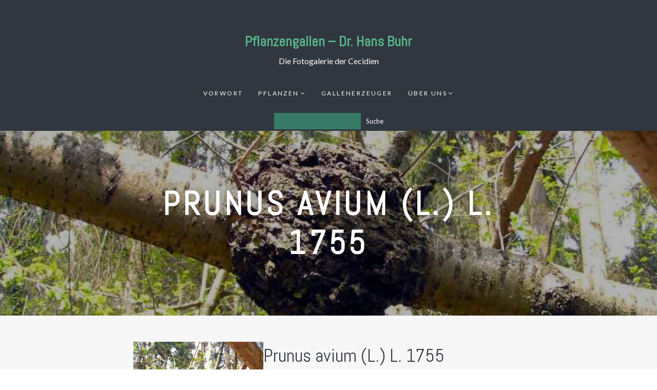

--- FILE ---
content_type: text/html; charset=UTF-8
request_url: https://www.pflanzengallen.de/gallen/prunus-avium-l-l-1755-9/
body_size: 41297
content:
<!DOCTYPE html>
<html lang="de-DE" class="no-js">
<head>
	<meta charset="UTF-8">
	<meta name="viewport" content="width=device-width, initial-scale=1">
	<link rel="profile" href="//gmpg.org/xfn/11">
		<title>Prunus avium (L.) L. 1755 &#8211; Pflanzengallen &#8211; Dr. Hans Buhr</title>
<meta name='robots' content='max-image-preview:large' />
<link rel='dns-prefetch' href='//fonts.googleapis.com' />
<link rel="alternate" type="application/rss+xml" title="Pflanzengallen - Dr. Hans Buhr &raquo; Feed" href="https://www.pflanzengallen.de/feed/" />
<link rel="alternate" type="application/rss+xml" title="Pflanzengallen - Dr. Hans Buhr &raquo; Kommentar-Feed" href="https://www.pflanzengallen.de/comments/feed/" />
<script type="text/javascript">
window._wpemojiSettings = {"baseUrl":"https:\/\/s.w.org\/images\/core\/emoji\/14.0.0\/72x72\/","ext":".png","svgUrl":"https:\/\/s.w.org\/images\/core\/emoji\/14.0.0\/svg\/","svgExt":".svg","source":{"wpemoji":"https:\/\/www.pflanzengallen.de\/wp-includes\/js\/wp-emoji.js?ver=6.3.2","twemoji":"https:\/\/www.pflanzengallen.de\/wp-includes\/js\/twemoji.js?ver=6.3.2"}};
/**
 * @output wp-includes/js/wp-emoji-loader.js
 */

/**
 * Emoji Settings as exported in PHP via _print_emoji_detection_script().
 * @typedef WPEmojiSettings
 * @type {object}
 * @property {?object} source
 * @property {?string} source.concatemoji
 * @property {?string} source.twemoji
 * @property {?string} source.wpemoji
 * @property {?boolean} DOMReady
 * @property {?Function} readyCallback
 */

/**
 * Support tests.
 * @typedef SupportTests
 * @type {object}
 * @property {?boolean} flag
 * @property {?boolean} emoji
 */

/**
 * IIFE to detect emoji support and load Twemoji if needed.
 *
 * @param {Window} window
 * @param {Document} document
 * @param {WPEmojiSettings} settings
 */
( function wpEmojiLoader( window, document, settings ) {
	if ( typeof Promise === 'undefined' ) {
		return;
	}

	var sessionStorageKey = 'wpEmojiSettingsSupports';
	var tests = [ 'flag', 'emoji' ];

	/**
	 * Checks whether the browser supports offloading to a Worker.
	 *
	 * @since 6.3.0
	 *
	 * @private
	 *
	 * @returns {boolean}
	 */
	function supportsWorkerOffloading() {
		return (
			typeof Worker !== 'undefined' &&
			typeof OffscreenCanvas !== 'undefined' &&
			typeof URL !== 'undefined' &&
			URL.createObjectURL &&
			typeof Blob !== 'undefined'
		);
	}

	/**
	 * @typedef SessionSupportTests
	 * @type {object}
	 * @property {number} timestamp
	 * @property {SupportTests} supportTests
	 */

	/**
	 * Get support tests from session.
	 *
	 * @since 6.3.0
	 *
	 * @private
	 *
	 * @returns {?SupportTests} Support tests, or null if not set or older than 1 week.
	 */
	function getSessionSupportTests() {
		try {
			/** @type {SessionSupportTests} */
			var item = JSON.parse(
				sessionStorage.getItem( sessionStorageKey )
			);
			if (
				typeof item === 'object' &&
				typeof item.timestamp === 'number' &&
				new Date().valueOf() < item.timestamp + 604800 && // Note: Number is a week in seconds.
				typeof item.supportTests === 'object'
			) {
				return item.supportTests;
			}
		} catch ( e ) {}
		return null;
	}

	/**
	 * Persist the supports in session storage.
	 *
	 * @since 6.3.0
	 *
	 * @private
	 *
	 * @param {SupportTests} supportTests Support tests.
	 */
	function setSessionSupportTests( supportTests ) {
		try {
			/** @type {SessionSupportTests} */
			var item = {
				supportTests: supportTests,
				timestamp: new Date().valueOf()
			};

			sessionStorage.setItem(
				sessionStorageKey,
				JSON.stringify( item )
			);
		} catch ( e ) {}
	}

	/**
	 * Checks if two sets of Emoji characters render the same visually.
	 *
	 * This function may be serialized to run in a Worker. Therefore, it cannot refer to variables from the containing
	 * scope. Everything must be passed by parameters.
	 *
	 * @since 4.9.0
	 *
	 * @private
	 *
	 * @param {CanvasRenderingContext2D} context 2D Context.
	 * @param {string} set1 Set of Emoji to test.
	 * @param {string} set2 Set of Emoji to test.
	 *
	 * @return {boolean} True if the two sets render the same.
	 */
	function emojiSetsRenderIdentically( context, set1, set2 ) {
		// Cleanup from previous test.
		context.clearRect( 0, 0, context.canvas.width, context.canvas.height );
		context.fillText( set1, 0, 0 );
		var rendered1 = new Uint32Array(
			context.getImageData(
				0,
				0,
				context.canvas.width,
				context.canvas.height
			).data
		);

		// Cleanup from previous test.
		context.clearRect( 0, 0, context.canvas.width, context.canvas.height );
		context.fillText( set2, 0, 0 );
		var rendered2 = new Uint32Array(
			context.getImageData(
				0,
				0,
				context.canvas.width,
				context.canvas.height
			).data
		);

		return rendered1.every( function ( rendered2Data, index ) {
			return rendered2Data === rendered2[ index ];
		} );
	}

	/**
	 * Determines if the browser properly renders Emoji that Twemoji can supplement.
	 *
	 * This function may be serialized to run in a Worker. Therefore, it cannot refer to variables from the containing
	 * scope. Everything must be passed by parameters.
	 *
	 * @since 4.2.0
	 *
	 * @private
	 *
	 * @param {CanvasRenderingContext2D} context 2D Context.
	 * @param {string} type Whether to test for support of "flag" or "emoji".
	 * @param {Function} emojiSetsRenderIdentically Reference to emojiSetsRenderIdentically function, needed due to minification.
	 *
	 * @return {boolean} True if the browser can render emoji, false if it cannot.
	 */
	function browserSupportsEmoji( context, type, emojiSetsRenderIdentically ) {
		var isIdentical;

		switch ( type ) {
			case 'flag':
				/*
				 * Test for Transgender flag compatibility. Added in Unicode 13.
				 *
				 * To test for support, we try to render it, and compare the rendering to how it would look if
				 * the browser doesn't render it correctly (white flag emoji + transgender symbol).
				 */
				isIdentical = emojiSetsRenderIdentically(
					context,
					'\uD83C\uDFF3\uFE0F\u200D\u26A7\uFE0F', // as a zero-width joiner sequence
					'\uD83C\uDFF3\uFE0F\u200B\u26A7\uFE0F' // separated by a zero-width space
				);

				if ( isIdentical ) {
					return false;
				}

				/*
				 * Test for UN flag compatibility. This is the least supported of the letter locale flags,
				 * so gives us an easy test for full support.
				 *
				 * To test for support, we try to render it, and compare the rendering to how it would look if
				 * the browser doesn't render it correctly ([U] + [N]).
				 */
				isIdentical = emojiSetsRenderIdentically(
					context,
					'\uD83C\uDDFA\uD83C\uDDF3', // as the sequence of two code points
					'\uD83C\uDDFA\u200B\uD83C\uDDF3' // as the two code points separated by a zero-width space
				);

				if ( isIdentical ) {
					return false;
				}

				/*
				 * Test for English flag compatibility. England is a country in the United Kingdom, it
				 * does not have a two letter locale code but rather a five letter sub-division code.
				 *
				 * To test for support, we try to render it, and compare the rendering to how it would look if
				 * the browser doesn't render it correctly (black flag emoji + [G] + [B] + [E] + [N] + [G]).
				 */
				isIdentical = emojiSetsRenderIdentically(
					context,
					// as the flag sequence
					'\uD83C\uDFF4\uDB40\uDC67\uDB40\uDC62\uDB40\uDC65\uDB40\uDC6E\uDB40\uDC67\uDB40\uDC7F',
					// with each code point separated by a zero-width space
					'\uD83C\uDFF4\u200B\uDB40\uDC67\u200B\uDB40\uDC62\u200B\uDB40\uDC65\u200B\uDB40\uDC6E\u200B\uDB40\uDC67\u200B\uDB40\uDC7F'
				);

				return ! isIdentical;
			case 'emoji':
				/*
				 * Why can't we be friends? Everyone can now shake hands in emoji, regardless of skin tone!
				 *
				 * To test for Emoji 14.0 support, try to render a new emoji: Handshake: Light Skin Tone, Dark Skin Tone.
				 *
				 * The Handshake: Light Skin Tone, Dark Skin Tone emoji is a ZWJ sequence combining 🫱 Rightwards Hand,
				 * 🏻 Light Skin Tone, a Zero Width Joiner, 🫲 Leftwards Hand, and 🏿 Dark Skin Tone.
				 *
				 * 0x1FAF1 == Rightwards Hand
				 * 0x1F3FB == Light Skin Tone
				 * 0x200D == Zero-Width Joiner (ZWJ) that links the code points for the new emoji or
				 * 0x200B == Zero-Width Space (ZWS) that is rendered for clients not supporting the new emoji.
				 * 0x1FAF2 == Leftwards Hand
				 * 0x1F3FF == Dark Skin Tone.
				 *
				 * When updating this test for future Emoji releases, ensure that individual emoji that make up the
				 * sequence come from older emoji standards.
				 */
				isIdentical = emojiSetsRenderIdentically(
					context,
					'\uD83E\uDEF1\uD83C\uDFFB\u200D\uD83E\uDEF2\uD83C\uDFFF', // as the zero-width joiner sequence
					'\uD83E\uDEF1\uD83C\uDFFB\u200B\uD83E\uDEF2\uD83C\uDFFF' // separated by a zero-width space
				);

				return ! isIdentical;
		}

		return false;
	}

	/**
	 * Checks emoji support tests.
	 *
	 * This function may be serialized to run in a Worker. Therefore, it cannot refer to variables from the containing
	 * scope. Everything must be passed by parameters.
	 *
	 * @since 6.3.0
	 *
	 * @private
	 *
	 * @param {string[]} tests Tests.
	 * @param {Function} browserSupportsEmoji Reference to browserSupportsEmoji function, needed due to minification.
	 * @param {Function} emojiSetsRenderIdentically Reference to emojiSetsRenderIdentically function, needed due to minification.
	 *
	 * @return {SupportTests} Support tests.
	 */
	function testEmojiSupports( tests, browserSupportsEmoji, emojiSetsRenderIdentically ) {
		var canvas;
		if (
			typeof WorkerGlobalScope !== 'undefined' &&
			self instanceof WorkerGlobalScope
		) {
			canvas = new OffscreenCanvas( 300, 150 ); // Dimensions are default for HTMLCanvasElement.
		} else {
			canvas = document.createElement( 'canvas' );
		}

		var context = canvas.getContext( '2d', { willReadFrequently: true } );

		/*
		 * Chrome on OS X added native emoji rendering in M41. Unfortunately,
		 * it doesn't work when the font is bolder than 500 weight. So, we
		 * check for bold rendering support to avoid invisible emoji in Chrome.
		 */
		context.textBaseline = 'top';
		context.font = '600 32px Arial';

		var supports = {};
		tests.forEach( function ( test ) {
			supports[ test ] = browserSupportsEmoji( context, test, emojiSetsRenderIdentically );
		} );
		return supports;
	}

	/**
	 * Adds a script to the head of the document.
	 *
	 * @ignore
	 *
	 * @since 4.2.0
	 *
	 * @param {string} src The url where the script is located.
	 *
	 * @return {void}
	 */
	function addScript( src ) {
		var script = document.createElement( 'script' );
		script.src = src;
		script.defer = true;
		document.head.appendChild( script );
	}

	settings.supports = {
		everything: true,
		everythingExceptFlag: true
	};

	// Create a promise for DOMContentLoaded since the worker logic may finish after the event has fired.
	var domReadyPromise = new Promise( function ( resolve ) {
		document.addEventListener( 'DOMContentLoaded', resolve, {
			once: true
		} );
	} );

	// Obtain the emoji support from the browser, asynchronously when possible.
	new Promise( function ( resolve ) {
		var supportTests = getSessionSupportTests();
		if ( supportTests ) {
			resolve( supportTests );
			return;
		}

		if ( supportsWorkerOffloading() ) {
			try {
				// Note that the functions are being passed as arguments due to minification.
				var workerScript =
					'postMessage(' +
					testEmojiSupports.toString() +
					'(' +
					[
						JSON.stringify( tests ),
						browserSupportsEmoji.toString(),
						emojiSetsRenderIdentically.toString()
					].join( ',' ) +
					'));';
				var blob = new Blob( [ workerScript ], {
					type: 'text/javascript'
				} );
				var worker = new Worker( URL.createObjectURL( blob ), { name: 'wpTestEmojiSupports' } );
				worker.onmessage = function ( event ) {
					supportTests = event.data;
					setSessionSupportTests( supportTests );
					worker.terminate();
					resolve( supportTests );
				};
				return;
			} catch ( e ) {}
		}

		supportTests = testEmojiSupports( tests, browserSupportsEmoji, emojiSetsRenderIdentically );
		setSessionSupportTests( supportTests );
		resolve( supportTests );
	} )
		// Once the browser emoji support has been obtained from the session, finalize the settings.
		.then( function ( supportTests ) {
			/*
			 * Tests the browser support for flag emojis and other emojis, and adjusts the
			 * support settings accordingly.
			 */
			for ( var test in supportTests ) {
				settings.supports[ test ] = supportTests[ test ];

				settings.supports.everything =
					settings.supports.everything && settings.supports[ test ];

				if ( 'flag' !== test ) {
					settings.supports.everythingExceptFlag =
						settings.supports.everythingExceptFlag &&
						settings.supports[ test ];
				}
			}

			settings.supports.everythingExceptFlag =
				settings.supports.everythingExceptFlag &&
				! settings.supports.flag;

			// Sets DOMReady to false and assigns a ready function to settings.
			settings.DOMReady = false;
			settings.readyCallback = function () {
				settings.DOMReady = true;
			};
		} )
		.then( function () {
			return domReadyPromise;
		} )
		.then( function () {
			// When the browser can not render everything we need to load a polyfill.
			if ( ! settings.supports.everything ) {
				settings.readyCallback();

				var src = settings.source || {};

				if ( src.concatemoji ) {
					addScript( src.concatemoji );
				} else if ( src.wpemoji && src.twemoji ) {
					addScript( src.twemoji );
					addScript( src.wpemoji );
				}
			}
		} );
} )( window, document, window._wpemojiSettings );
</script>
<style type="text/css">
img.wp-smiley,
img.emoji {
	display: inline !important;
	border: none !important;
	box-shadow: none !important;
	height: 1em !important;
	width: 1em !important;
	margin: 0 0.07em !important;
	vertical-align: -0.1em !important;
	background: none !important;
	padding: 0 !important;
}
</style>
	<link rel='stylesheet' id='wp-block-library-css' href='https://www.pflanzengallen.de/wp-includes/css/dist/block-library/style.css?ver=6.3.2' type='text/css' media='all' />
<style id='classic-theme-styles-inline-css' type='text/css'>
/**
 * These rules are needed for backwards compatibility.
 * They should match the button element rules in the base theme.json file.
 */
.wp-block-button__link {
	color: #ffffff;
	background-color: #32373c;
	border-radius: 9999px; /* 100% causes an oval, but any explicit but really high value retains the pill shape. */

	/* This needs a low specificity so it won't override the rules from the button element if defined in theme.json. */
	box-shadow: none;
	text-decoration: none;

	/* The extra 2px are added to size solids the same as the outline versions.*/
	padding: calc(0.667em + 2px) calc(1.333em + 2px);

	font-size: 1.125em;
}

.wp-block-file__button {
	background: #32373c;
	color: #ffffff;
	text-decoration: none;
}

</style>
<style id='global-styles-inline-css' type='text/css'>
body{--wp--preset--color--black: #000000;--wp--preset--color--cyan-bluish-gray: #abb8c3;--wp--preset--color--white: #ffffff;--wp--preset--color--pale-pink: #f78da7;--wp--preset--color--vivid-red: #cf2e2e;--wp--preset--color--luminous-vivid-orange: #ff6900;--wp--preset--color--luminous-vivid-amber: #fcb900;--wp--preset--color--light-green-cyan: #7bdcb5;--wp--preset--color--vivid-green-cyan: #00d084;--wp--preset--color--pale-cyan-blue: #8ed1fc;--wp--preset--color--vivid-cyan-blue: #0693e3;--wp--preset--color--vivid-purple: #9b51e0;--wp--preset--gradient--vivid-cyan-blue-to-vivid-purple: linear-gradient(135deg,rgba(6,147,227,1) 0%,rgb(155,81,224) 100%);--wp--preset--gradient--light-green-cyan-to-vivid-green-cyan: linear-gradient(135deg,rgb(122,220,180) 0%,rgb(0,208,130) 100%);--wp--preset--gradient--luminous-vivid-amber-to-luminous-vivid-orange: linear-gradient(135deg,rgba(252,185,0,1) 0%,rgba(255,105,0,1) 100%);--wp--preset--gradient--luminous-vivid-orange-to-vivid-red: linear-gradient(135deg,rgba(255,105,0,1) 0%,rgb(207,46,46) 100%);--wp--preset--gradient--very-light-gray-to-cyan-bluish-gray: linear-gradient(135deg,rgb(238,238,238) 0%,rgb(169,184,195) 100%);--wp--preset--gradient--cool-to-warm-spectrum: linear-gradient(135deg,rgb(74,234,220) 0%,rgb(151,120,209) 20%,rgb(207,42,186) 40%,rgb(238,44,130) 60%,rgb(251,105,98) 80%,rgb(254,248,76) 100%);--wp--preset--gradient--blush-light-purple: linear-gradient(135deg,rgb(255,206,236) 0%,rgb(152,150,240) 100%);--wp--preset--gradient--blush-bordeaux: linear-gradient(135deg,rgb(254,205,165) 0%,rgb(254,45,45) 50%,rgb(107,0,62) 100%);--wp--preset--gradient--luminous-dusk: linear-gradient(135deg,rgb(255,203,112) 0%,rgb(199,81,192) 50%,rgb(65,88,208) 100%);--wp--preset--gradient--pale-ocean: linear-gradient(135deg,rgb(255,245,203) 0%,rgb(182,227,212) 50%,rgb(51,167,181) 100%);--wp--preset--gradient--electric-grass: linear-gradient(135deg,rgb(202,248,128) 0%,rgb(113,206,126) 100%);--wp--preset--gradient--midnight: linear-gradient(135deg,rgb(2,3,129) 0%,rgb(40,116,252) 100%);--wp--preset--font-size--small: 13px;--wp--preset--font-size--medium: 20px;--wp--preset--font-size--large: 36px;--wp--preset--font-size--x-large: 42px;--wp--preset--spacing--20: 0.44rem;--wp--preset--spacing--30: 0.67rem;--wp--preset--spacing--40: 1rem;--wp--preset--spacing--50: 1.5rem;--wp--preset--spacing--60: 2.25rem;--wp--preset--spacing--70: 3.38rem;--wp--preset--spacing--80: 5.06rem;--wp--preset--shadow--natural: 6px 6px 9px rgba(0, 0, 0, 0.2);--wp--preset--shadow--deep: 12px 12px 50px rgba(0, 0, 0, 0.4);--wp--preset--shadow--sharp: 6px 6px 0px rgba(0, 0, 0, 0.2);--wp--preset--shadow--outlined: 6px 6px 0px -3px rgba(255, 255, 255, 1), 6px 6px rgba(0, 0, 0, 1);--wp--preset--shadow--crisp: 6px 6px 0px rgba(0, 0, 0, 1);}:where(.is-layout-flex){gap: 0.5em;}:where(.is-layout-grid){gap: 0.5em;}body .is-layout-flow > .alignleft{float: left;margin-inline-start: 0;margin-inline-end: 2em;}body .is-layout-flow > .alignright{float: right;margin-inline-start: 2em;margin-inline-end: 0;}body .is-layout-flow > .aligncenter{margin-left: auto !important;margin-right: auto !important;}body .is-layout-constrained > .alignleft{float: left;margin-inline-start: 0;margin-inline-end: 2em;}body .is-layout-constrained > .alignright{float: right;margin-inline-start: 2em;margin-inline-end: 0;}body .is-layout-constrained > .aligncenter{margin-left: auto !important;margin-right: auto !important;}body .is-layout-constrained > :where(:not(.alignleft):not(.alignright):not(.alignfull)){max-width: var(--wp--style--global--content-size);margin-left: auto !important;margin-right: auto !important;}body .is-layout-constrained > .alignwide{max-width: var(--wp--style--global--wide-size);}body .is-layout-flex{display: flex;}body .is-layout-flex{flex-wrap: wrap;align-items: center;}body .is-layout-flex > *{margin: 0;}body .is-layout-grid{display: grid;}body .is-layout-grid > *{margin: 0;}:where(.wp-block-columns.is-layout-flex){gap: 2em;}:where(.wp-block-columns.is-layout-grid){gap: 2em;}:where(.wp-block-post-template.is-layout-flex){gap: 1.25em;}:where(.wp-block-post-template.is-layout-grid){gap: 1.25em;}.has-black-color{color: var(--wp--preset--color--black) !important;}.has-cyan-bluish-gray-color{color: var(--wp--preset--color--cyan-bluish-gray) !important;}.has-white-color{color: var(--wp--preset--color--white) !important;}.has-pale-pink-color{color: var(--wp--preset--color--pale-pink) !important;}.has-vivid-red-color{color: var(--wp--preset--color--vivid-red) !important;}.has-luminous-vivid-orange-color{color: var(--wp--preset--color--luminous-vivid-orange) !important;}.has-luminous-vivid-amber-color{color: var(--wp--preset--color--luminous-vivid-amber) !important;}.has-light-green-cyan-color{color: var(--wp--preset--color--light-green-cyan) !important;}.has-vivid-green-cyan-color{color: var(--wp--preset--color--vivid-green-cyan) !important;}.has-pale-cyan-blue-color{color: var(--wp--preset--color--pale-cyan-blue) !important;}.has-vivid-cyan-blue-color{color: var(--wp--preset--color--vivid-cyan-blue) !important;}.has-vivid-purple-color{color: var(--wp--preset--color--vivid-purple) !important;}.has-black-background-color{background-color: var(--wp--preset--color--black) !important;}.has-cyan-bluish-gray-background-color{background-color: var(--wp--preset--color--cyan-bluish-gray) !important;}.has-white-background-color{background-color: var(--wp--preset--color--white) !important;}.has-pale-pink-background-color{background-color: var(--wp--preset--color--pale-pink) !important;}.has-vivid-red-background-color{background-color: var(--wp--preset--color--vivid-red) !important;}.has-luminous-vivid-orange-background-color{background-color: var(--wp--preset--color--luminous-vivid-orange) !important;}.has-luminous-vivid-amber-background-color{background-color: var(--wp--preset--color--luminous-vivid-amber) !important;}.has-light-green-cyan-background-color{background-color: var(--wp--preset--color--light-green-cyan) !important;}.has-vivid-green-cyan-background-color{background-color: var(--wp--preset--color--vivid-green-cyan) !important;}.has-pale-cyan-blue-background-color{background-color: var(--wp--preset--color--pale-cyan-blue) !important;}.has-vivid-cyan-blue-background-color{background-color: var(--wp--preset--color--vivid-cyan-blue) !important;}.has-vivid-purple-background-color{background-color: var(--wp--preset--color--vivid-purple) !important;}.has-black-border-color{border-color: var(--wp--preset--color--black) !important;}.has-cyan-bluish-gray-border-color{border-color: var(--wp--preset--color--cyan-bluish-gray) !important;}.has-white-border-color{border-color: var(--wp--preset--color--white) !important;}.has-pale-pink-border-color{border-color: var(--wp--preset--color--pale-pink) !important;}.has-vivid-red-border-color{border-color: var(--wp--preset--color--vivid-red) !important;}.has-luminous-vivid-orange-border-color{border-color: var(--wp--preset--color--luminous-vivid-orange) !important;}.has-luminous-vivid-amber-border-color{border-color: var(--wp--preset--color--luminous-vivid-amber) !important;}.has-light-green-cyan-border-color{border-color: var(--wp--preset--color--light-green-cyan) !important;}.has-vivid-green-cyan-border-color{border-color: var(--wp--preset--color--vivid-green-cyan) !important;}.has-pale-cyan-blue-border-color{border-color: var(--wp--preset--color--pale-cyan-blue) !important;}.has-vivid-cyan-blue-border-color{border-color: var(--wp--preset--color--vivid-cyan-blue) !important;}.has-vivid-purple-border-color{border-color: var(--wp--preset--color--vivid-purple) !important;}.has-vivid-cyan-blue-to-vivid-purple-gradient-background{background: var(--wp--preset--gradient--vivid-cyan-blue-to-vivid-purple) !important;}.has-light-green-cyan-to-vivid-green-cyan-gradient-background{background: var(--wp--preset--gradient--light-green-cyan-to-vivid-green-cyan) !important;}.has-luminous-vivid-amber-to-luminous-vivid-orange-gradient-background{background: var(--wp--preset--gradient--luminous-vivid-amber-to-luminous-vivid-orange) !important;}.has-luminous-vivid-orange-to-vivid-red-gradient-background{background: var(--wp--preset--gradient--luminous-vivid-orange-to-vivid-red) !important;}.has-very-light-gray-to-cyan-bluish-gray-gradient-background{background: var(--wp--preset--gradient--very-light-gray-to-cyan-bluish-gray) !important;}.has-cool-to-warm-spectrum-gradient-background{background: var(--wp--preset--gradient--cool-to-warm-spectrum) !important;}.has-blush-light-purple-gradient-background{background: var(--wp--preset--gradient--blush-light-purple) !important;}.has-blush-bordeaux-gradient-background{background: var(--wp--preset--gradient--blush-bordeaux) !important;}.has-luminous-dusk-gradient-background{background: var(--wp--preset--gradient--luminous-dusk) !important;}.has-pale-ocean-gradient-background{background: var(--wp--preset--gradient--pale-ocean) !important;}.has-electric-grass-gradient-background{background: var(--wp--preset--gradient--electric-grass) !important;}.has-midnight-gradient-background{background: var(--wp--preset--gradient--midnight) !important;}.has-small-font-size{font-size: var(--wp--preset--font-size--small) !important;}.has-medium-font-size{font-size: var(--wp--preset--font-size--medium) !important;}.has-large-font-size{font-size: var(--wp--preset--font-size--large) !important;}.has-x-large-font-size{font-size: var(--wp--preset--font-size--x-large) !important;}
.wp-block-navigation a:where(:not(.wp-element-button)){color: inherit;}
:where(.wp-block-post-template.is-layout-flex){gap: 1.25em;}:where(.wp-block-post-template.is-layout-grid){gap: 1.25em;}
:where(.wp-block-columns.is-layout-flex){gap: 2em;}:where(.wp-block-columns.is-layout-grid){gap: 2em;}
.wp-block-pullquote{font-size: 1.5em;line-height: 1.6;}
</style>
<link rel='stylesheet' id='google-font-css' href='https://fonts.googleapis.com/css?family=Abel%3A100%2C200%2C300%2C400%2C500%2C600%2C700%2C800%7CLato%3A100%2C200%2C300%2C400%2C500%2C600%2C700%2C800&#038;ver=1.1.2' type='text/css' media='all' />
<link rel='stylesheet' id='windflaw-front-css' href='https://www.pflanzengallen.de/wp-content/themes/windflaw-gallen/style.css?ver=1.1.2' type='text/css' media='all' />
<style id='windflaw-front-inline-css' type='text/css'>
a,
.no-touch .site-header .nav ul li a:hover,
.site-header .nav ul li a:focus,
.no-touch .site-header .nav ul li.menu-item-has-children > button.dropdown-toggle:hover,
.site-header .nav ul li.menu-item-has-children > button.dropdown-toggle:focus,
.no-touch .site-header .menu-toggle:hover,
.site-header .menu-toggle:focus,
.archive .page-header .container p strong,
.search .page-header .container p strong,
.post-meta,
.author-bio .author-info h4,
.no-touch .single-blog .post-navigation .nav-links a:hover .post-title,
.no-touch #site-footer .widget a:hover {
    color: #58b88d;
}


mark,
ins,
a.more-link,
.pagination .page-numbers.current,
.no-touch .pagination a.page-numbers:hover,
.pagination a.page-numbers:focus,
.post-tag-cloud .tagcloud a,
.comments ol.comment-list li a.comment-reply-link,
#site-footer .widget.widget_calendar tbody td a,
#site-footer .widget.widget_tag_cloud .tagcloud a {
    background: #58b88d;
}

.pagination .page-numbers,
blockquote {
  border-color: #58b88d;
}

.pagination a.page-numbers {
	outline-color: #58b88d;
}

.dark-color-scheme,
.dark-page-header,
body.custom-background #main.dark-color-scheme:before {
    background-color: #3d454f;
}

.light-color-scheme,
.light-page-header,
body.custom-background #main.light-color-scheme:before {
    background-color: #f7f7f7;
}

.dark-color-scheme,
.dark-page-header {
    color: #eeeeee;
}

.light-color-scheme,
.light-page-header {
    color: #3d454f;
}

.dark-color-scheme h1,
.dark-color-scheme h2,
.dark-color-scheme h3,
.dark-color-scheme h4,
.dark-color-scheme h5,
.dark-color-scheme h6 {
	color: #ffffff;
}

.light-color-scheme h1,
.light-color-scheme h2,
.light-color-scheme h3,
.light-color-scheme h4,
.light-color-scheme h5,
.light-color-scheme h6 {
	color: #313740;
}
p.site-description { display: block; } 
h1, h2, h3, h4, h5, h6, blockquote p, .post-title { font-family: Abel, Arial, Helvetica, sans-serif; } 
body, button, input, select, textarea, .ui-widget { font-family: Lato, Arial, Helvetica, sans-serif; } 
.header .logo.text-logo { font-family: Abel, Arial, Helvetica, sans-serif; } 

</style>
<link rel='stylesheet' id='awsomefont-css' href='https://www.pflanzengallen.de/wp-content/themes/windflaw-gallen/assets/font-awesome/css/font-awesome.min.css?ver=4.7.0' type='text/css' media='all' />
<script type='text/javascript' src='https://www.pflanzengallen.de/wp-includes/js/jquery/jquery.js?ver=3.7.0' id='jquery-core-js'></script>
<script type='text/javascript' src='https://www.pflanzengallen.de/wp-includes/js/jquery/jquery-migrate.js?ver=3.4.1' id='jquery-migrate-js'></script>
<script type='text/javascript' src='https://www.pflanzengallen.de/wp-content/themes/windflaw-gallen/assets/js/libs/modernizr.min.js?ver=2.8.3' id='modernizr-js'></script>
<!--[if lt IE 9]>
<script type='text/javascript' src='https://www.pflanzengallen.de/wp-content/themes/windflaw-gallen/assets/js/libs/html5shiv.min.js?ver=3.7.3' id='html5shiv-js'></script>
<![endif]-->
<link rel="https://api.w.org/" href="https://www.pflanzengallen.de/wp-json/" /><link rel="alternate" type="application/json" href="https://www.pflanzengallen.de/wp-json/wp/v2/gallen/10443" /><link rel="EditURI" type="application/rsd+xml" title="RSD" href="https://www.pflanzengallen.de/xmlrpc.php?rsd" />
<meta name="generator" content="WordPress 6.3.2" />
<link rel="canonical" href="https://www.pflanzengallen.de/gallen/prunus-avium-l-l-1755-9/" />
<link rel='shortlink' href='https://www.pflanzengallen.de/?p=10443' />
<link rel="alternate" type="application/json+oembed" href="https://www.pflanzengallen.de/wp-json/oembed/1.0/embed?url=https%3A%2F%2Fwww.pflanzengallen.de%2Fgallen%2Fprunus-avium-l-l-1755-9%2F" />
<link rel="alternate" type="text/xml+oembed" href="https://www.pflanzengallen.de/wp-json/oembed/1.0/embed?url=https%3A%2F%2Fwww.pflanzengallen.de%2Fgallen%2Fprunus-avium-l-l-1755-9%2F&#038;format=xml" />
<link rel="icon" href="https://www.pflanzengallen.de/wp-content/uploads/2023/10/cropped-slide-2-32x32.jpg" sizes="32x32" />
<link rel="icon" href="https://www.pflanzengallen.de/wp-content/uploads/2023/10/cropped-slide-2-192x192.jpg" sizes="192x192" />
<link rel="apple-touch-icon" href="https://www.pflanzengallen.de/wp-content/uploads/2023/10/cropped-slide-2-180x180.jpg" />
<meta name="msapplication-TileImage" content="https://www.pflanzengallen.de/wp-content/uploads/2023/10/cropped-slide-2-270x270.jpg" />
</head>

<body class="gallen-template-default single single-gallen postid-10443 content-layout-default dark-header">
	<div id="page" class="site">
		<a class="skip-link screen-reader-text" href="#content">Skip to content</a>
		
			<header id="masthead" class="site-header header" role="banner" >
				<div class="container">
					
					<!-- Logo -->
											<div id="site-logo" class="logo text-logo">
							<a href="https://www.pflanzengallen.de/" rel="home">Pflanzengallen &#8211; Dr. Hans Buhr</a>
						</div>
					

					<div class="site-description">Die Fotogalerie der Cecidien</div>                    
                    
					<!-- Menu -->

						<div style="">
																<button id="menu-toggle" class="menu-toggle">Menu</button>
								<nav id="site-navigation" class="nav main-navigation"><ul><li id="menu-item-14598" class="menu-item menu-item-type-post_type menu-item-object-page menu-item-14598"><a href="https://www.pflanzengallen.de/vorwort-2/">Vorwort</a></li>
<li id="menu-item-14046" class="menu-item menu-item-type-post_type menu-item-object-page menu-item-has-children menu-item-14046"><a href="https://www.pflanzengallen.de/pflanzenverzeichnis/">Pflanzen</a>
<ul class="sub-menu">
	<li id="menu-item-14098" class="menu-item menu-item-type-post_type menu-item-object-page menu-item-has-children menu-item-14098"><a href="https://www.pflanzengallen.de/gattungen-deutsch/">Gattungen</a>
	<ul class="sub-menu">
		<li id="menu-item-14099" class="menu-item menu-item-type-post_type menu-item-object-page menu-item-14099"><a href="https://www.pflanzengallen.de/gattungen-deutsch/">Deutsch</a></li>
		<li id="menu-item-14095" class="menu-item menu-item-type-post_type menu-item-object-page menu-item-14095"><a href="https://www.pflanzengallen.de/gattungen/">Latein</a></li>
	</ul>
</li>
	<li id="menu-item-14100" class="menu-item menu-item-type-post_type menu-item-object-page menu-item-has-children menu-item-14100"><a href="https://www.pflanzengallen.de/pflanzenverzeichnis-deutsch/">Alphabetisch</a>
	<ul class="sub-menu">
		<li id="menu-item-107" class="menu-item menu-item-type-post_type menu-item-object-page menu-item-107"><a href="https://www.pflanzengallen.de/pflanzenverzeichnis/">Latein</a></li>
		<li id="menu-item-13957" class="menu-item menu-item-type-post_type menu-item-object-page menu-item-13957"><a href="https://www.pflanzengallen.de/pflanzenverzeichnis-deutsch/">Deutsch</a></li>
	</ul>
</li>
</ul>
</li>
<li id="menu-item-57" class="menu-item menu-item-type-post_type menu-item-object-page menu-item-57"><a href="https://www.pflanzengallen.de/gallenerzeuger/">Gallenerzeuger</a></li>
<li id="menu-item-113" class="menu-item menu-item-type-post_type menu-item-object-page menu-item-has-children menu-item-113"><a href="https://www.pflanzengallen.de/kontakt/">Über uns</a>
<ul class="sub-menu">
	<li id="menu-item-55" class="menu-item menu-item-type-post_type menu-item-object-page menu-item-55"><a href="https://www.pflanzengallen.de/kontakt/">Kontakt</a></li>
</ul>
</li>
</ul></nav>														</div>
						<!-- // search box gallen -->
						<div style="padding: 3px;">
							<form role="search" method="POST" action="/" >
									<div class="wp-block-search__inside-wrapper">
										<input  style="background-color: #3CBC8D; color: black;" 
												placeholder="" 
												value="" 
												type="search" name="s" 
												required=""/>
										<button 
											class="wp-block-search__button wp-element-button" 
											aria-label="Los" 
											style="background-color: #313740; color: white; font-size:small; border-style:none;" 
											type="submit">
										Suche</button>
									</div>
							</form>	
						</div>
					
			</header><!-- .site-header --> 
		<div id="main" class="light-color-scheme">	<article class="post-10443 gallen type-gallen status-publish has-post-thumbnail erzeugergruppen-bakterium gattung-prunus" id="post-10443">
				<header class="page-header align-center fancy-page-header dark-page-header" style="background-image: url(https://www.pflanzengallen.de/wp-content/uploads/2023/10/prunus35opt.jpg); background-image: -webkit-image-set(url(https://www.pflanzengallen.de/wp-content/uploads/2023/10/prunus35opt.jpg) 1x, url(https://www.pflanzengallen.de/wp-content/uploads/2023/10/prunus35opt.jpg) 2x); background-size: cover;">
			<div class="fancy-page-header-inner"><div class="container"><h1 class="page-title">Prunus avium (L.) L. 1755</h1></div></div>
		</header>
				
        <p>&nbsp;</p>
                
		<div class="entry">
                
<div class="wp-block-group is-layout-constrained wp-block-group-is-layout-constrained">

    <div class="wp-block-group__inner-container">
        <div class="wp-block-columns is-layout-flex wp-container-3 wp-block-columns-is-layout-flex">
        
            <!-- the image -->
            <div class="wp-block-column is-layout-flow wp-block-column-is-layout-flow" style="flex-basis:33.33%">
                <p>
                    <a href="https://www.pflanzengallen.de/wp-content/uploads/2023/10/prunus35opt.jpg">
                    <img width="850" height="638" src="https://www.pflanzengallen.de/wp-content/uploads/2023/10/prunus35opt.jpg" class="attachment-post-thumbnail size-post-thumbnail wp-post-image" alt="" decoding="async" fetchpriority="high" srcset="https://www.pflanzengallen.de/wp-content/uploads/2023/10/prunus35opt.jpg 850w, https://www.pflanzengallen.de/wp-content/uploads/2023/10/prunus35opt-300x225.jpg 300w, https://www.pflanzengallen.de/wp-content/uploads/2023/10/prunus35opt-768x576.jpg 768w" sizes="(max-width: 850px) 100vw, 850px" />                    </a>
                    
                    <span style="font-size:0.7em; color:lightgray;"><em>* Bild zum Vergrößern anklicken</em></span>
                    
                </p>
                
                                    
            </div>
            
            <!-- the content -->
            <div class="wp-block-column is-layout-flow wp-block-column-is-layout-flow" style="flex-basis:66.66%">
               <!-- <h4 class="wp-block-heading">
                    <a href="https://www.pflanzengallen.de/gallen/prunus-avium-l-l-1755-9/">
                    Prunus avium (L.) L. 1755                    </a>
                </h4> -->

                
                <h1>Prunus avium (L.) L. 1755</h1>
                
                <p>

                    
                                        <p><strong>Deutscher Name:</strong> Süß-Kirsche</p>
                                    
                    
                    <p><strong>Gattung:</strong> <a href='https://www.pflanzengallen.de/gattung/prunus/'>Prunus</a> (Steinfrüchte) </p>                    
                    <p><strong>Fundort:</strong> Sachsen, OL, Rotstein</p>
                    <p><strong>Funddatum:</strong> 01.05.2010</p>
                    
                    <hr/>
                    
                    
                    <p><strong>Befallener Pflanzenteil:</strong> Stamm</p>
                    <p><strong>Gallenerzeuger:</strong> Agrobacterium tumefaciens (Sm. et Towns.) Conn.</p>
                    
                    
                                                <p><strong>Erzeugergruppe:</strong> <a href="/erzeugergruppen/bakterium">
                            
                            (Bact.) Bakterium,                            
                            </a></p>
                                                

                   
                   
                </p>
            </div>
        
        </div>
    </div>
    
</div>

<hr/>

			
					</div>
	</article>		</div>
					<footer class="footer light-color-scheme" id="site-footer">
				
	<div class="container"><aside id="block-2" class="widget widget_block widget_search"><form role="search" method="get" action="https://www.pflanzengallen.de/" class="wp-block-search__button-outside wp-block-search__text-button wp-block-search"><label class="wp-block-search__label" for="wp-block-search__input-1" >Suchen</label><div class="wp-block-search__inside-wrapper " ><input class="wp-block-search__input" id="wp-block-search__input-1" placeholder="" value="" type="search" name="s" required /><button aria-label="Suchen" class="wp-block-search__button wp-element-button" type="submit" >Suchen</button></div></form></aside><aside id="wp_posts_widget-3" class="widget widget_wp_posts_widget"><h5>Neue Gallen</h5><div class="wp-post-widget-div"><div class="wp-post-widget-listing"><div class="post-li "><span class="title"><a class="post-title" href="https://www.pflanzengallen.de/gallen/ziziphus-jujuba-mill-1754-2/">Ziziphus jujuba  Mill. 1754</a></span><span class="post-date">Dezember 21, 2025</span><p></p><a class="readmore" href="https://www.pflanzengallen.de/gallen/ziziphus-jujuba-mill-1754-2/">Read more...</a></div><div class="post-li "><span class="title"><a class="post-title" href="https://www.pflanzengallen.de/gallen/ziziphus-jujuba-mill-1754/">Ziziphus jujuba  Mill. 1754</a></span><span class="post-date">Dezember 21, 2025</span><p></p><a class="readmore" href="https://www.pflanzengallen.de/gallen/ziziphus-jujuba-mill-1754/">Read more...</a></div><div class="post-li "><span class="title"><a class="post-title" href="https://www.pflanzengallen.de/gallen/wisteria-floribunda-willd-dc-1825-3/">Wisteria floribunda  (Willd.) DC. 1825</a></span><span class="post-date">Dezember 21, 2025</span><p></p><a class="readmore" href="https://www.pflanzengallen.de/gallen/wisteria-floribunda-willd-dc-1825-3/">Read more...</a></div></div></div></aside><style type="text/css">/* start wp posts widget CSS */.wp-post-widget-listing img.alignleft.wp-post-image {float: left; width: 75px; height:75px;margin:5px 10px  0px 0px}.wp-post-widget-listing span.title{font-size:initial;display:block;}.wp-post-widget-listing .post-li  {border-bottom:1px solid #e7e6e6;padding-bottom:10px;margin-bottom:10px;}.wp-post-widget-listing span.post-date {font-size: 12px;color: #666;}.wp-post-widget-listing a.readmore {display: block;}.wp-post-widget-listing p{font-size: 12px;padding:2px;line-height:20px;}.wp-post-widget-listing p.active-post span.title {color:#34b3e0;}/* End wp posts widget CSS*/</style></div>

								<div class="site-info">&copy; Pflanzengallen - Dr. Hans Buhr 2026.</div>
			</footer>
						<a href="#" class="to-top"><i class="fa fa-chevron-up"></i></a>
	</div>
	<style id='core-block-supports-inline-css' type='text/css'>
/**
 * Core styles: block-supports
 */

</style>
<script type='text/javascript' src='https://www.pflanzengallen.de/wp-content/themes/windflaw-gallen/assets/js/libs/jquery.fitvids.min.js?ver=1.1' id='jquery-fitvids-js'></script>
<script type='text/javascript' id='windflaw-main-js-extra'>
/* <![CDATA[ */
var screenReaderText = {"expand":"expand child menu","collapse":"collapse child menu"};
/* ]]> */
</script>
<script type='text/javascript' src='https://www.pflanzengallen.de/wp-content/themes/windflaw-gallen/assets/js/front/windflaw-main.js?ver=1.1.2' id='windflaw-main-js'></script>
</body>
</html>

--- FILE ---
content_type: text/javascript
request_url: https://www.pflanzengallen.de/wp-content/themes/windflaw-gallen/assets/js/front/windflaw-main.js?ver=1.1.2
body_size: 3384
content:
(function($){
	/**
	 * @description show scroll top btn if needed
	 */
	function windflaw_scrolltopBtn(){
		var $btn = $('.to-top'), scrollTop = $(window).scrollTop(), screenHeight = $(window).height();
		$btn.length ? ((scrollTop > screenHeight) ? $btn.addClass('show') : $btn.removeClass('show')) : '';
	}

	// Init site main menu
	function initMainNavigation(container){
		// Add dropdown toggle that displays child menu items.
		var dropdownToggle = $('<button />', {
			'class': 'dropdown-toggle',
			'aria-expanded': false
		}).append($('<span />', {
			'class': 'screen-reader-text',
			text: screenReaderText.expand
		}));

		container.find( '.menu-item-has-children > a' ).after(dropdownToggle);

		// Toggle buttons and submenu items with active children menu items.
		container.find('.current-menu-ancestor > button').addClass('toggled-on');
		container.find('.current-menu-ancestor > .sub-menu').addClass('toggled-on');

		// Add menu items with submenus to aria-haspopup="true".
		container.find('.menu-item-has-children').attr('aria-haspopup', 'true');

		container.find('.dropdown-toggle').click(function(e){
			var _this = $( this ), screenReaderSpan = _this.find( '.screen-reader-text' );
			e.preventDefault();
			_this.toggleClass( 'toggled-on' );
			_this.next( '.children, .sub-menu' ).toggleClass( 'toggled-on' );

			// jscs:disable
			_this.attr( 'aria-expanded', _this.attr( 'aria-expanded' ) === 'false' ? 'true' : 'false' );
			// jscs:enable
			screenReaderSpan.text( screenReaderSpan.text() === screenReaderText.expand ? screenReaderText.collapse : screenReaderText.expand );
		} );
	}
	initMainNavigation(jQuery('.main-navigation'));

	$(document).ready(function(){
		$('#main').fitVids();
		$('body').on('click', '.to-top', function(e){
			e.preventDefault();
			$('html, body').animate({scrollTop : 0}, 800);
			return false;
		})
		.on('click', '#site-navigation > ul > li > .level > .drop-btn', function() {
			if($('body').hasClass('nav-folded') && ($(this).parent().siblings('ul').length > 0)){
				var $nav = $(this).parents('#site-navigation').first(),
					$ul  = $(this).parent().siblings('ul');
				$nav.find('.drop-btn.expanded').not($(this)).removeClass('expanded');
				$(this).toggleClass('expanded');
				
				if($(this).parent().siblings('ul').css('display') == 'block'){
					$ul.add($ul.find('ul')).slideUp();
				}
				else{
					$nav.find('ul.sub-nav').not($ul).slideUp();
					$ul.slideDown();
				}
			}
		})
		.on('click', '#site-navigation ul.sub-nav > li > .level > .drop-btn', function() {
			if($('body').hasClass('nav-folded') && ($(this).parent().siblings('ul').length > 0)){
				$(this).toggleClass('expanded');
				
				if($(this).parent().siblings('ul').css('display') == 'block'){
					$(this).parent().siblings('ul').slideUp();
				}
				else{
					$(this).parent().parents('ul.has-sub').find('ul').slideUp();
					$(this).parent().siblings('ul').slideDown();
				}
			}
		})
		.on('click', '.site-header #menu-toggle', function(){ // When click the menu button:
			$(this).add($('#site-navigation')).toggleClass('toggled-on');
		})
		.on('focus blur', '#site-navigation a', function(e){
			$(this).parents('.menu-item').toggleClass('focus');
		});

		$(window).scroll(function(){
			windflaw_scrolltopBtn(); // Show or hide the "back to top" button.
		})
		.load(function(){
			$(window).trigger('scroll');
		})
		.resize(function(){
			$(window).trigger('scroll');

			if(window.innerWidth > 768){
				$('.site-header #menu-toggle').add($('#site-navigation')).removeClass('toggled-on');
			}
		});
	});
})(jQuery);